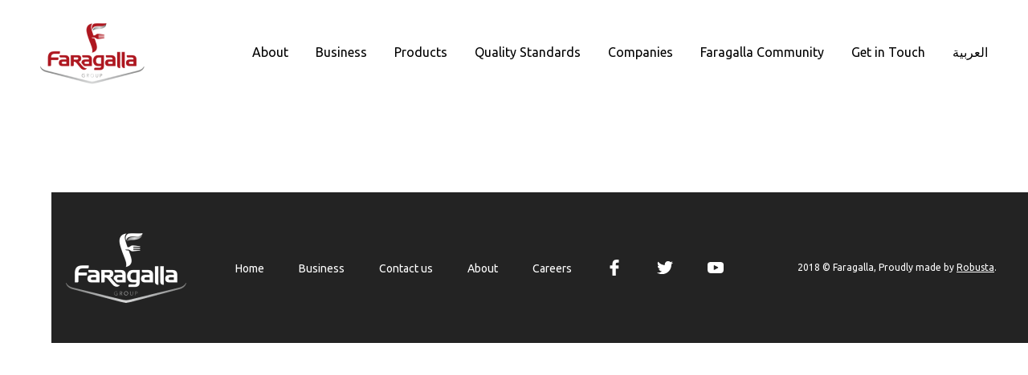

--- FILE ---
content_type: text/html; charset=UTF-8
request_url: https://faragalla.com/product/apricot-jam/
body_size: 3875
content:
<!DOCTYPE html>
<html class="no-js" dir="ltr">
  <head>
    <!-- Global site tag (gtag.js) - Google Analytics -->
    <script async src="https://www.googletagmanager.com/gtag/js?id=UA-119012135-1"></script>
    <script>
     window.dataLayer = window.dataLayer || [];
     function gtag(){dataLayer.push(arguments);}
     gtag('js', new Date());

     gtag('config', 'UA-119012135-1');
    </script>

    <meta charset="utf-8">

    <title>Faragalla</title>
    <meta name="description" content="">
    <meta name="viewport" content="width=device-width,initial-scale=1">
    <script>window.assetsPath='https://faragalla.com/wp-content/themes/faragalla/'</script>

    <link rel="shortcut icon" href="https://faragalla.com/wp-content/themes/faragalla/favicon.ico">
    <meta name='robots' content='max-image-preview:large' />
<link rel="alternate" hreflang="en-us" href="https://faragalla.com/product/apricot-jam/" />
<link rel="alternate" hreflang="ar" href="https://faragalla.com/ar/product/%d9%85%d8%b1%d8%a8%d9%89-%d8%a7%d9%84%d9%85%d8%b4%d9%85%d8%b4-%d8%a8%d8%b1%d8%b7%d9%85%d8%a7%d9%86/" />

<!-- This site is optimized with the Yoast SEO plugin v12.0 - https://yoast.com/wordpress/plugins/seo/ -->
<link rel="canonical" href="https://faragalla.com/product/apricot-jam/" />
<meta property="og:locale" content="en_US" />
<meta property="og:type" content="article" />
<meta property="og:title" content="Apricot Jam (Jar) - Faragalla" />
<meta property="og:url" content="https://faragalla.com/product/apricot-jam/" />
<meta property="og:site_name" content="Faragalla" />
<meta property="article:section" content="Honey &amp; Jam" />
<meta name="twitter:card" content="summary_large_image" />
<meta name="twitter:title" content="Apricot Jam (Jar) - Faragalla" />
<script type='application/ld+json' class='yoast-schema-graph yoast-schema-graph--main'>{"@context":"https://schema.org","@graph":[{"@type":"WebSite","@id":"https://faragalla.com/#website","url":"https://faragalla.com/","name":"Faragalla","potentialAction":{"@type":"SearchAction","target":"https://faragalla.com/?s={search_term_string}","query-input":"required name=search_term_string"}},{"@type":"WebPage","@id":"https://faragalla.com/product/apricot-jam/#webpage","url":"https://faragalla.com/product/apricot-jam/","inLanguage":"en-US","name":"Apricot Jam (Jar) - Faragalla","isPartOf":{"@id":"https://faragalla.com/#website"},"datePublished":"2018-05-15T10:38:26+00:00","dateModified":"2025-04-16T06:31:26+00:00"}]}</script>
<!-- / Yoast SEO plugin. -->

<link rel='dns-prefetch' href='//s.w.org' />
<link rel='stylesheet' id='robusta-main-css'  href='https://faragalla.com/wp-content/themes/faragalla/styles/main.css' type='text/css' media='all' />
<link rel='stylesheet' id='robusta-wp-css'  href='https://faragalla.com/wp-content/themes/faragalla/style.css' type='text/css' media='all' />
<link rel='stylesheet' id='wp-block-library-css'  href='https://faragalla.com/wp-includes/css/dist/block-library/style.min.css' type='text/css' media='all' />
<link rel='stylesheet' id='contact-form-7-css'  href='https://faragalla.com/wp-content/plugins/contact-form-7/includes/css/styles.css' type='text/css' media='all' />
<link rel='stylesheet' id='wpml-menu-item-0-css'  href='//faragalla.com/wp-content/plugins/sitepress-multilingual-cms-2/templates/language-switchers/menu-item/style.css' type='text/css' media='all' />
<script type='text/javascript' src='https://faragalla.com/wp-content/themes/faragalla/scripts/main.js' id='robusta-main-js'></script>
<script type='text/javascript' src='https://faragalla.com/wp-content/themes/faragalla/scripts/mycomponent.js' id='robusta-filters-js'></script>
<script type='text/javascript' src='https://faragalla.com/wp-includes/js/jquery/jquery.min.js' id='jquery-core-js'></script>
<script type='text/javascript' src='https://faragalla.com/wp-includes/js/jquery/jquery-migrate.min.js' id='jquery-migrate-js'></script>
<script type='text/javascript' src='https://faragalla.com/wp-content/plugins/sitepress-multilingual-cms-2/res/js/jquery.cookie.js' id='jquery.cookie-js'></script>
<script type='text/javascript' id='wpml-cookie-js-extra'>
/* <![CDATA[ */
var wpml_cookies = {"_icl_current_language":{"value":"en","expires":1,"path":"\/"}};
var wpml_cookies = {"_icl_current_language":{"value":"en","expires":1,"path":"\/"}};
/* ]]> */
</script>
<script type='text/javascript' src='https://faragalla.com/wp-content/plugins/sitepress-multilingual-cms-2/res/js/cookies/language-cookie.js' id='wpml-cookie-js'></script>
<link rel="alternate" type="application/json+oembed" href="https://faragalla.com/wp-json/oembed/1.0/embed?url=https%3A%2F%2Ffaragalla.com%2Fproduct%2Fapricot-jam%2F" />
<link rel="alternate" type="text/xml+oembed" href="https://faragalla.com/wp-json/oembed/1.0/embed?url=https%3A%2F%2Ffaragalla.com%2Fproduct%2Fapricot-jam%2F&#038;format=xml" />
<meta name="generator" content="WPML ver:4.1.3 stt:5,1;" />
<script type="text/javascript">
(function(url){
	if(/(?:Chrome\/26\.0\.1410\.63 Safari\/537\.31|WordfenceTestMonBot)/.test(navigator.userAgent)){ return; }
	var addEvent = function(evt, handler) {
		if (window.addEventListener) {
			document.addEventListener(evt, handler, false);
		} else if (window.attachEvent) {
			document.attachEvent('on' + evt, handler);
		}
	};
	var removeEvent = function(evt, handler) {
		if (window.removeEventListener) {
			document.removeEventListener(evt, handler, false);
		} else if (window.detachEvent) {
			document.detachEvent('on' + evt, handler);
		}
	};
	var evts = 'contextmenu dblclick drag dragend dragenter dragleave dragover dragstart drop keydown keypress keyup mousedown mousemove mouseout mouseover mouseup mousewheel scroll'.split(' ');
	var logHuman = function() {
		if (window.wfLogHumanRan) { return; }
		window.wfLogHumanRan = true;
		var wfscr = document.createElement('script');
		wfscr.type = 'text/javascript';
		wfscr.async = true;
		wfscr.src = url + '&r=' + Math.random();
		(document.getElementsByTagName('head')[0]||document.getElementsByTagName('body')[0]).appendChild(wfscr);
		for (var i = 0; i < evts.length; i++) {
			removeEvent(evts[i], logHuman);
		}
	};
	for (var i = 0; i < evts.length; i++) {
		addEvent(evts[i], logHuman);
	}
})('//faragalla.com/?wordfence_lh=1&hid=E189374EC22A3C69BC7A16ADE7B8C6A9');
</script>
<!-- BEGIN ExactMetrics v5.3.9 Universal Analytics - https://exactmetrics.com/ -->
<script>
(function(i,s,o,g,r,a,m){i['GoogleAnalyticsObject']=r;i[r]=i[r]||function(){
	(i[r].q=i[r].q||[]).push(arguments)},i[r].l=1*new Date();a=s.createElement(o),
	m=s.getElementsByTagName(o)[0];a.async=1;a.src=g;m.parentNode.insertBefore(a,m)
})(window,document,'script','https://www.google-analytics.com/analytics.js','ga');
  ga('create', 'UA-131129232-1', 'auto');
  ga('send', 'pageview');
</script>
<!-- END ExactMetrics Universal Analytics -->
  </head>
  <body>
    <!--[if lt IE 10]><p class="browsehappy">You are using an <strong>outdated</strong> browser. Please <a href="http://browsehappy.com/" upgrade your browser to improve your experience.</p>-->
    <header class="header-wrapper headroom secondary-header">
      <div class="container clearfix">
        <h1><span class="visually-hidden">Faragalla</span><a href="https://faragalla.com">
            <picture class="red-logo"><img src="https://faragalla.com/wp-content/themes/faragalla/images/faragalla-logo-red.png" srcset="https://faragalla.com/wp-content/themes/faragalla/images/faragalla-logo-red-2x.png 2x" alt="Faragalla logo"></picture></a></h1><a class="mobile-only menu-button">
          <svg>
            <use xlink:href="#menu"></use>
          </svg></a>
        <nav class="header-nav"><a class="mobile-only menu-close"><img src="https://faragalla.com/wp-content/themes/faragalla/images/close-button.svg" alt="Close"></a>
          <nav class="header-nav"><ul id = "menu-menu-1" class = "list list--inline clearfix"><li id="menu-item-1791" class="menu-item menu-item-type-post_type menu-item-object-page menu-item-1791"><a href="https://faragalla.com/about-us/">About</a></li>
<li id="menu-item-282" class="menu-item menu-item-type-post_type menu-item-object-page menu-item-282"><a href="https://faragalla.com/exports/">Business</a></li>
<li id="menu-item-281" class="menu-item menu-item-type-post_type menu-item-object-page menu-item-281"><a href="https://faragalla.com/category/">Products</a></li>
<li id="menu-item-1799" class="menu-item menu-item-type-post_type menu-item-object-page menu-item-1799"><a href="https://faragalla.com/quality-standards/">Quality Standards</a></li>
<li id="menu-item-1800" class="menu-item menu-item-type-post_type menu-item-object-page menu-item-1800"><a href="https://faragalla.com/companies/">Companies</a></li>
<li id="menu-item-1801" class="menu-item menu-item-type-custom menu-item-object-custom menu-item-has-children menu-item-1801"><a href="#">Faragalla Community</a>
<ul class="sub-menu">
	<li id="menu-item-1802" class="menu-item menu-item-type-post_type menu-item-object-page menu-item-1802"><a href="https://faragalla.com/media-center/">Media Center</a></li>
	<li id="menu-item-1803" class="menu-item menu-item-type-post_type menu-item-object-page menu-item-1803"><a href="https://faragalla.com/factory-visit/">Factory Visit</a></li>
	<li id="menu-item-1804" class="menu-item menu-item-type-post_type menu-item-object-page menu-item-1804"><a href="https://faragalla.com/careers/">Careers</a></li>
</ul>
</li>
<li id="menu-item-310" class="menu-item menu-item-type-post_type menu-item-object-page menu-item-310"><a href="https://faragalla.com/contact-us/">Get in Touch</a></li>
<li id="menu-item-wpml-ls-18-ar" class="menu-item wpml-ls-slot-18 wpml-ls-item wpml-ls-item-ar wpml-ls-menu-item wpml-ls-first-item wpml-ls-last-item menu-item-type-wpml_ls_menu_item menu-item-object-wpml_ls_menu_item menu-item-wpml-ls-18-ar"><a title="العربية" href="https://faragalla.com/ar/product/%d9%85%d8%b1%d8%a8%d9%89-%d8%a7%d9%84%d9%85%d8%b4%d9%85%d8%b4-%d8%a8%d8%b1%d8%b7%d9%85%d8%a7%d9%86/"><span class="wpml-ls-native">العربية</span></a></li>
</ul></nav>        </nav>
      </div>
    </header>

<div class="container">
  <section class="export-map">
    <div class="export-map__header">
      <h1 class="section-title"></h1>
      <p class="section-subtitle section-subtitle--secondary"></p>
    </div>
  </section>
</div>

    <footer>
      <div class="container">
        <h1><a href="https://faragalla.com">
            <picture class="white-logo"><img src="https://faragalla.com/wp-content/themes/faragalla/images/faragalla-logo.png" srcset="https://faragalla.com/wp-content/themes/faragalla/images/faragalla-logo-2x.png 2x" alt="Faragalla logo"></picture></a></h1>
        <nav>
          <!-- Here will be the dynamic nav like header -->

          <ul class = "list list--inline"><li id="menu-item-1805" class="menu-item menu-item-type-post_type menu-item-object-page menu-item-home menu-item-1805"><a href="https://faragalla.com/">Home</a></li>
<li id="menu-item-1767" class="menu-item menu-item-type-post_type menu-item-object-page menu-item-1767"><a href="https://faragalla.com/exports/">Business</a></li>
<li id="menu-item-1769" class="menu-item menu-item-type-post_type menu-item-object-page menu-item-1769"><a href="https://faragalla.com/contact-us/">Contact us</a></li>
<li id="menu-item-1784" class="menu-item menu-item-type-post_type menu-item-object-page menu-item-1784"><a href="https://faragalla.com/about-us/">About</a></li>
<li id="menu-item-1785" class="menu-item menu-item-type-post_type menu-item-object-page menu-item-1785"><a href="https://faragalla.com/careers/">Careers</a></li>
</ul>
          <ul class="list list--inline social-media">
            <li><a href="https://www.facebook.com/Faragallafoods/" target="_blank">
                <svg>
                  <use xlink:href="#facebook"></use>
                </svg></a></li>
            <li><a href="https://twitter.com/faragallag" target="_blank">
                <svg>
                  <use xlink:href="#twitter"></use>
                </svg></a></li>
            <li><a href="https://www.youtube.com/channel/UC8W7qAeLLmG9W5FCpMVASHQ" target="_blank">
                <svg>
                  <use xlink:href="#youtube"></use>
                </svg></a></li>
          </ul>
        </nav>
        <p><p>2018 © Faragalla, Proudly made by <a href="https://robustastudio.com/">Robusta</a>.</p>
</p>
      </div>
    </footer>
    <script type='text/javascript' src='https://faragalla.com/wp-content/themes/faragalla/scripts/vendor/modernizr.js' id='robusta-modernizer-js'></script>
<script type='text/javascript' id='contact-form-7-js-extra'>
/* <![CDATA[ */
var wpcf7 = {"apiSettings":{"root":"https:\/\/faragalla.com\/wp-json\/contact-form-7\/v1","namespace":"contact-form-7\/v1"}};
/* ]]> */
</script>
<script type='text/javascript' src='https://faragalla.com/wp-content/plugins/contact-form-7/includes/js/scripts.js' id='contact-form-7-js'></script>
<script type='text/javascript' src='https://faragalla.com/wp-includes/js/wp-embed.min.js' id='wp-embed-js'></script>
  <script defer src="https://static.cloudflareinsights.com/beacon.min.js/vcd15cbe7772f49c399c6a5babf22c1241717689176015" integrity="sha512-ZpsOmlRQV6y907TI0dKBHq9Md29nnaEIPlkf84rnaERnq6zvWvPUqr2ft8M1aS28oN72PdrCzSjY4U6VaAw1EQ==" data-cf-beacon='{"version":"2024.11.0","token":"b666b9b783194029bead190042e12295","r":1,"server_timing":{"name":{"cfCacheStatus":true,"cfEdge":true,"cfExtPri":true,"cfL4":true,"cfOrigin":true,"cfSpeedBrain":true},"location_startswith":null}}' crossorigin="anonymous"></script>
</body>
</html>

<!--
Performance optimized by W3 Total Cache. Learn more: https://www.w3-edge.com/products/

Page Caching using disk: enhanced{w3tc_pagecache_reject_reason}
Minified using disk

Served from: faragalla.com @ 2026-01-29 23:39:57 by W3 Total Cache
-->

--- FILE ---
content_type: application/javascript
request_url: https://faragalla.com/wp-content/themes/faragalla/scripts/mycomponent.js
body_size: 295
content:
/*! Built with http://stenciljs.com */
!function(e,t,n,o,i,r,c,s,l,a,d){!function(e,t,n,o,i,r,c,s,l,a,d,u,p){(e.mycomponent=e.mycomponent||{}).components=d,(p=d.filter(function(e){return e[2]}).map(function(e){return e[0]})).length&&((u=t.createElement("style")).innerHTML=p.join()+"{visibility:hidden}.hydrated{visibility:inherit}",u.setAttribute("data-styles",""),t.head.insertBefore(u,t.head.firstChild)),(u=n[n.length-1])&&u.src&&(r=(p=u.src.split("/").slice(0,-1)).join("/")+(p.length?"/":"")+"mycomponent/"),(u=t.createElement("script")).src=r+(function(e,t,n,o){return t.search.indexOf("core=es5")>-1||"file:"===t.protocol||!e.customElements||!e.fetch||!(e.CSS&&e.CSS.supports&&e.CSS.supports("color","var(--c)"))||!("noModule"in n)||function(e){try{return new Function('import("")'),!1}catch(e){}return!0}()}(e,e.location,u)?"mycomponent.dg6ezxsy.js":"mycomponent.y573h0qh.js"),u.setAttribute("data-path",r),u.setAttribute("data-namespace","mycomponent"),t.head.appendChild(u)}(e,t,t.scripts,0,0,"/build/mycomponent/",0,0,0,0,[["my-filter","7doahauu",1,[["collapsed",5],["count",1,1,3],["filter",1,1,1],["predefined",1,1,3],["update",1,1,1]]],["my-filters","7doahauu",1,[["category",1,1,2],["clearFilters",6],["count",1,1,3],["data",5],["loading",5],["predefined",1,1,3],["selectedFilters",5],["title",1,1,2],["updateUrl",6],["url",1,1,2],["wordpress",1,1,3]]]],void 0)}(window,document);